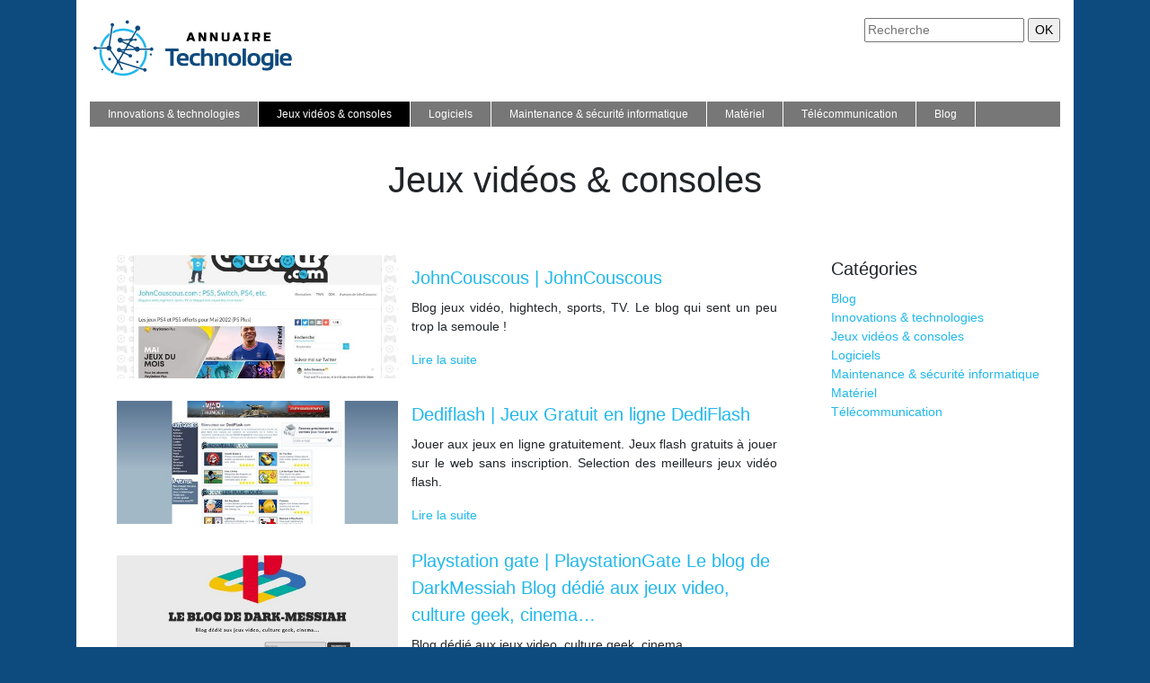

--- FILE ---
content_type: text/html; charset=UTF-8
request_url: https://www.annuaire-technologie.com/jeux-videos-consoles/page/2/
body_size: 6074
content:

<!DOCTYPE html>
<html>
<head lang="fr-FR">
<meta charset="UTF-8">
<meta name="viewport" content="width=device-width">
<link rel="shortcut icon" href="https://www.annuaire-technologie.com/wp-content/uploads/2022/05/annuaire-technologie-favicon.svg" /><meta name='robots' content='max-image-preview:large' />
	<style>img:is([sizes="auto" i], [sizes^="auto," i]) { contain-intrinsic-size: 3000px 1500px }</style>
	<link rel='dns-prefetch' href='//stackpath.bootstrapcdn.com' />
<link rel='canonical' href='https://www.annuaire-technologie.com/jeux-videos-consoles/page/2/' /><title>Jeux vidéos &amp; consoles - Page 2</title><link rel="alternate" type="application/rss+xml" title="Annuaire Technologie &raquo; Flux de la catégorie Jeux vidéos &amp; consoles" href="https://www.annuaire-technologie.com/jeux-videos-consoles/feed/" />
<link rel='stylesheet' id='wp-block-library-css' href='https://www.annuaire-technologie.com/wp-includes/css/dist/block-library/style.min.css?ver=0fe0920085a8b1568e8fce5932fec83b' type='text/css' media='all' />
<style id='classic-theme-styles-inline-css' type='text/css'>
/*! This file is auto-generated */
.wp-block-button__link{color:#fff;background-color:#32373c;border-radius:9999px;box-shadow:none;text-decoration:none;padding:calc(.667em + 2px) calc(1.333em + 2px);font-size:1.125em}.wp-block-file__button{background:#32373c;color:#fff;text-decoration:none}
</style>
<style id='global-styles-inline-css' type='text/css'>
:root{--wp--preset--aspect-ratio--square: 1;--wp--preset--aspect-ratio--4-3: 4/3;--wp--preset--aspect-ratio--3-4: 3/4;--wp--preset--aspect-ratio--3-2: 3/2;--wp--preset--aspect-ratio--2-3: 2/3;--wp--preset--aspect-ratio--16-9: 16/9;--wp--preset--aspect-ratio--9-16: 9/16;--wp--preset--color--black: #000000;--wp--preset--color--cyan-bluish-gray: #abb8c3;--wp--preset--color--white: #ffffff;--wp--preset--color--pale-pink: #f78da7;--wp--preset--color--vivid-red: #cf2e2e;--wp--preset--color--luminous-vivid-orange: #ff6900;--wp--preset--color--luminous-vivid-amber: #fcb900;--wp--preset--color--light-green-cyan: #7bdcb5;--wp--preset--color--vivid-green-cyan: #00d084;--wp--preset--color--pale-cyan-blue: #8ed1fc;--wp--preset--color--vivid-cyan-blue: #0693e3;--wp--preset--color--vivid-purple: #9b51e0;--wp--preset--gradient--vivid-cyan-blue-to-vivid-purple: linear-gradient(135deg,rgba(6,147,227,1) 0%,rgb(155,81,224) 100%);--wp--preset--gradient--light-green-cyan-to-vivid-green-cyan: linear-gradient(135deg,rgb(122,220,180) 0%,rgb(0,208,130) 100%);--wp--preset--gradient--luminous-vivid-amber-to-luminous-vivid-orange: linear-gradient(135deg,rgba(252,185,0,1) 0%,rgba(255,105,0,1) 100%);--wp--preset--gradient--luminous-vivid-orange-to-vivid-red: linear-gradient(135deg,rgba(255,105,0,1) 0%,rgb(207,46,46) 100%);--wp--preset--gradient--very-light-gray-to-cyan-bluish-gray: linear-gradient(135deg,rgb(238,238,238) 0%,rgb(169,184,195) 100%);--wp--preset--gradient--cool-to-warm-spectrum: linear-gradient(135deg,rgb(74,234,220) 0%,rgb(151,120,209) 20%,rgb(207,42,186) 40%,rgb(238,44,130) 60%,rgb(251,105,98) 80%,rgb(254,248,76) 100%);--wp--preset--gradient--blush-light-purple: linear-gradient(135deg,rgb(255,206,236) 0%,rgb(152,150,240) 100%);--wp--preset--gradient--blush-bordeaux: linear-gradient(135deg,rgb(254,205,165) 0%,rgb(254,45,45) 50%,rgb(107,0,62) 100%);--wp--preset--gradient--luminous-dusk: linear-gradient(135deg,rgb(255,203,112) 0%,rgb(199,81,192) 50%,rgb(65,88,208) 100%);--wp--preset--gradient--pale-ocean: linear-gradient(135deg,rgb(255,245,203) 0%,rgb(182,227,212) 50%,rgb(51,167,181) 100%);--wp--preset--gradient--electric-grass: linear-gradient(135deg,rgb(202,248,128) 0%,rgb(113,206,126) 100%);--wp--preset--gradient--midnight: linear-gradient(135deg,rgb(2,3,129) 0%,rgb(40,116,252) 100%);--wp--preset--font-size--small: 13px;--wp--preset--font-size--medium: 20px;--wp--preset--font-size--large: 36px;--wp--preset--font-size--x-large: 42px;--wp--preset--spacing--20: 0.44rem;--wp--preset--spacing--30: 0.67rem;--wp--preset--spacing--40: 1rem;--wp--preset--spacing--50: 1.5rem;--wp--preset--spacing--60: 2.25rem;--wp--preset--spacing--70: 3.38rem;--wp--preset--spacing--80: 5.06rem;--wp--preset--shadow--natural: 6px 6px 9px rgba(0, 0, 0, 0.2);--wp--preset--shadow--deep: 12px 12px 50px rgba(0, 0, 0, 0.4);--wp--preset--shadow--sharp: 6px 6px 0px rgba(0, 0, 0, 0.2);--wp--preset--shadow--outlined: 6px 6px 0px -3px rgba(255, 255, 255, 1), 6px 6px rgba(0, 0, 0, 1);--wp--preset--shadow--crisp: 6px 6px 0px rgba(0, 0, 0, 1);}:where(.is-layout-flex){gap: 0.5em;}:where(.is-layout-grid){gap: 0.5em;}body .is-layout-flex{display: flex;}.is-layout-flex{flex-wrap: wrap;align-items: center;}.is-layout-flex > :is(*, div){margin: 0;}body .is-layout-grid{display: grid;}.is-layout-grid > :is(*, div){margin: 0;}:where(.wp-block-columns.is-layout-flex){gap: 2em;}:where(.wp-block-columns.is-layout-grid){gap: 2em;}:where(.wp-block-post-template.is-layout-flex){gap: 1.25em;}:where(.wp-block-post-template.is-layout-grid){gap: 1.25em;}.has-black-color{color: var(--wp--preset--color--black) !important;}.has-cyan-bluish-gray-color{color: var(--wp--preset--color--cyan-bluish-gray) !important;}.has-white-color{color: var(--wp--preset--color--white) !important;}.has-pale-pink-color{color: var(--wp--preset--color--pale-pink) !important;}.has-vivid-red-color{color: var(--wp--preset--color--vivid-red) !important;}.has-luminous-vivid-orange-color{color: var(--wp--preset--color--luminous-vivid-orange) !important;}.has-luminous-vivid-amber-color{color: var(--wp--preset--color--luminous-vivid-amber) !important;}.has-light-green-cyan-color{color: var(--wp--preset--color--light-green-cyan) !important;}.has-vivid-green-cyan-color{color: var(--wp--preset--color--vivid-green-cyan) !important;}.has-pale-cyan-blue-color{color: var(--wp--preset--color--pale-cyan-blue) !important;}.has-vivid-cyan-blue-color{color: var(--wp--preset--color--vivid-cyan-blue) !important;}.has-vivid-purple-color{color: var(--wp--preset--color--vivid-purple) !important;}.has-black-background-color{background-color: var(--wp--preset--color--black) !important;}.has-cyan-bluish-gray-background-color{background-color: var(--wp--preset--color--cyan-bluish-gray) !important;}.has-white-background-color{background-color: var(--wp--preset--color--white) !important;}.has-pale-pink-background-color{background-color: var(--wp--preset--color--pale-pink) !important;}.has-vivid-red-background-color{background-color: var(--wp--preset--color--vivid-red) !important;}.has-luminous-vivid-orange-background-color{background-color: var(--wp--preset--color--luminous-vivid-orange) !important;}.has-luminous-vivid-amber-background-color{background-color: var(--wp--preset--color--luminous-vivid-amber) !important;}.has-light-green-cyan-background-color{background-color: var(--wp--preset--color--light-green-cyan) !important;}.has-vivid-green-cyan-background-color{background-color: var(--wp--preset--color--vivid-green-cyan) !important;}.has-pale-cyan-blue-background-color{background-color: var(--wp--preset--color--pale-cyan-blue) !important;}.has-vivid-cyan-blue-background-color{background-color: var(--wp--preset--color--vivid-cyan-blue) !important;}.has-vivid-purple-background-color{background-color: var(--wp--preset--color--vivid-purple) !important;}.has-black-border-color{border-color: var(--wp--preset--color--black) !important;}.has-cyan-bluish-gray-border-color{border-color: var(--wp--preset--color--cyan-bluish-gray) !important;}.has-white-border-color{border-color: var(--wp--preset--color--white) !important;}.has-pale-pink-border-color{border-color: var(--wp--preset--color--pale-pink) !important;}.has-vivid-red-border-color{border-color: var(--wp--preset--color--vivid-red) !important;}.has-luminous-vivid-orange-border-color{border-color: var(--wp--preset--color--luminous-vivid-orange) !important;}.has-luminous-vivid-amber-border-color{border-color: var(--wp--preset--color--luminous-vivid-amber) !important;}.has-light-green-cyan-border-color{border-color: var(--wp--preset--color--light-green-cyan) !important;}.has-vivid-green-cyan-border-color{border-color: var(--wp--preset--color--vivid-green-cyan) !important;}.has-pale-cyan-blue-border-color{border-color: var(--wp--preset--color--pale-cyan-blue) !important;}.has-vivid-cyan-blue-border-color{border-color: var(--wp--preset--color--vivid-cyan-blue) !important;}.has-vivid-purple-border-color{border-color: var(--wp--preset--color--vivid-purple) !important;}.has-vivid-cyan-blue-to-vivid-purple-gradient-background{background: var(--wp--preset--gradient--vivid-cyan-blue-to-vivid-purple) !important;}.has-light-green-cyan-to-vivid-green-cyan-gradient-background{background: var(--wp--preset--gradient--light-green-cyan-to-vivid-green-cyan) !important;}.has-luminous-vivid-amber-to-luminous-vivid-orange-gradient-background{background: var(--wp--preset--gradient--luminous-vivid-amber-to-luminous-vivid-orange) !important;}.has-luminous-vivid-orange-to-vivid-red-gradient-background{background: var(--wp--preset--gradient--luminous-vivid-orange-to-vivid-red) !important;}.has-very-light-gray-to-cyan-bluish-gray-gradient-background{background: var(--wp--preset--gradient--very-light-gray-to-cyan-bluish-gray) !important;}.has-cool-to-warm-spectrum-gradient-background{background: var(--wp--preset--gradient--cool-to-warm-spectrum) !important;}.has-blush-light-purple-gradient-background{background: var(--wp--preset--gradient--blush-light-purple) !important;}.has-blush-bordeaux-gradient-background{background: var(--wp--preset--gradient--blush-bordeaux) !important;}.has-luminous-dusk-gradient-background{background: var(--wp--preset--gradient--luminous-dusk) !important;}.has-pale-ocean-gradient-background{background: var(--wp--preset--gradient--pale-ocean) !important;}.has-electric-grass-gradient-background{background: var(--wp--preset--gradient--electric-grass) !important;}.has-midnight-gradient-background{background: var(--wp--preset--gradient--midnight) !important;}.has-small-font-size{font-size: var(--wp--preset--font-size--small) !important;}.has-medium-font-size{font-size: var(--wp--preset--font-size--medium) !important;}.has-large-font-size{font-size: var(--wp--preset--font-size--large) !important;}.has-x-large-font-size{font-size: var(--wp--preset--font-size--x-large) !important;}
:where(.wp-block-post-template.is-layout-flex){gap: 1.25em;}:where(.wp-block-post-template.is-layout-grid){gap: 1.25em;}
:where(.wp-block-columns.is-layout-flex){gap: 2em;}:where(.wp-block-columns.is-layout-grid){gap: 2em;}
:root :where(.wp-block-pullquote){font-size: 1.5em;line-height: 1.6;}
</style>
<link rel='stylesheet' id='default-css' href='https://www.annuaire-technologie.com/wp-content/themes/generic-site/style.css?ver=0fe0920085a8b1568e8fce5932fec83b' type='text/css' media='all' />
<link rel='stylesheet' id='bootstrap4-css' href='https://www.annuaire-technologie.com/wp-content/themes/generic-site/css/bootstrap4/bootstrap.min.css?ver=0fe0920085a8b1568e8fce5932fec83b' type='text/css' media='all' />
<link rel='stylesheet' id='font-awesome-css' href='https://stackpath.bootstrapcdn.com/font-awesome/4.7.0/css/font-awesome.min.css?ver=0fe0920085a8b1568e8fce5932fec83b' type='text/css' media='all' />
<link rel='stylesheet' id='aos-css' href='https://www.annuaire-technologie.com/wp-content/themes/generic-site/css/aos.css?ver=0fe0920085a8b1568e8fce5932fec83b' type='text/css' media='all' />
<link rel='stylesheet' id='global-css' href='https://www.annuaire-technologie.com/wp-content/themes/generic-site/css/global.css?ver=0fe0920085a8b1568e8fce5932fec83b' type='text/css' media='all' />
<link rel='stylesheet' id='style-css' href='https://www.annuaire-technologie.com/wp-content/themes/generic-site/css/template.css?ver=0fe0920085a8b1568e8fce5932fec83b' type='text/css' media='all' />
<script type="text/javascript" src="https://www.annuaire-technologie.com/wp-content/themes/generic-site/js/jquery.min.js?ver=0fe0920085a8b1568e8fce5932fec83b" id="jquery-js"></script>
<link rel="https://api.w.org/" href="https://www.annuaire-technologie.com/wp-json/" /><link rel="alternate" title="JSON" type="application/json" href="https://www.annuaire-technologie.com/wp-json/wp/v2/categories/4" /><link rel="EditURI" type="application/rsd+xml" title="RSD" href="https://www.annuaire-technologie.com/xmlrpc.php?rsd" />
<meta name="google-site-verification" content="50ap-FUyFYMhrwdRXhZS_p91qv1RvU_rviQfgOerAgs" />
<style type="text/css">
	
.default_color_background,.menu-bars{background-color : #909497 }
.default_color_text,a,h1 span,h2 span,h3 span,h4 span,h5 span,h6 span{color :#909497 }
.default_color_border{border-color : #909497 }
.navigation li a,.navigation li.disabled,.navigation li.active a{background-color: #909497;}
.fa-bars,.overlay-nav .close{color: #909497;}
nav li a:after{background-color: #909497;}
a{color : #20b8ec }
a:hover{color : #0d4a7e }
.main-menu,.bottom-menu{background-color:#fff;}
.main-menu.scrolling-down{-webkit-box-shadow: 0 2px 13px 0 rgba(0, 0, 0, .1);-moz-box-shadow: 0 2px 13px 0 rgba(0, 0, 0, .1);box-shadow: 0 2px 13px 0 rgba(0, 0, 0, .1);}	
nav li a{color:#fff!important;}
.scrolling-down .logo-main{display: none;}
.scrolling-down .logo-sticky{display:inline-block;}
.home .post-content p a{color:#20b8ec}
.home .post-content p a:hover{color:#0d4a7e}
.navbar{background:#777777;margin-top:25px;padding: 0;}
.current_page_item,.navbar-nav li:hover,.current-menu-item{background:#000}
.normal-menu ul li{border-right:1px solid #fff}
.normal-menu ul li a{padding:5px;font-size: 12px;}
.sitename{font-size:28px}
.annuaire2{background:#fff}
.main{padding:15px}
.main-menu{box-shadow: none;}
.home img{max-width: 100%;height: auto;}
.sticky h2{line-height:20px}
.sticky h2 a{font-size:20px;text-transform:uppercase;color:#666666}
.sticky{background: #F2F2F2;padding: 15px;border-top: 1px dotted #a9a9a9;border-bottom: 1px dotted #a9a9a9;}
.sticky p{font-size:12px}
.new-site-element.part2 p{font-size:11px}
.new-site-element.part2{border-bottom:1px dotted #ddd}
.new-site-element.part1 {background:#F2F2F2;padding:15px;margin-bottom:5px;border-top: 1px dotted #a9a9a9;border-bottom: 1px dotted #a9a9a9;}
.border-l{1px dotted #ddd}
.text-description{border-top: 4px solid #BBBBBB;margin-bottom: 45px;padding: 5px 0 10px;}
.text-description .the-title{border-bottom: 1px dotted #333;padding: 5px 0;margin-bottom: 10px;}
.subheader{padding:0;text-align:center;background:transparent}
.single .main img{max-width: 100%;
    height: auto;}
.scrolling-down #logo img {
    height: auto;
}</style></head>
<body class="archive paged category category-jeux-videos-consoles category-4 paged-2 category-paged-2 wp-theme-generic-site " style="background-color:#0d4a7e">	
<div id="before-menu"></div><div class="container">
<div class="annuaire2">	
<div class="normal-menu menu-to-right main-menu ">	
<div class="container">

<div class="row">
<div class="col-md-6">
	
<a id="logo" href="https://www.annuaire-technologie.com">
<img class="logo-main" src="https://www.annuaire-technologie.com/wp-content/uploads/2022/05/annuaire-technologie-logo.svg" alt="logo">
<img class="logo-sticky" src="https://www.annuaire-technologie.com/wp-content/uploads/2022/05/annuaire-technologie-logo.svg" alt="logo"></a>
	
</div>
<div class="col-md-6 text-right">
<form action="/" method="get">
<input type="text" name="s" id="search" placeholder="Recherche" value="" />
<input type="submit" value="OK" />
</form>
</div>
</div>
<nav class="navbar navbar-expand-xl pl-0 pr-0">	
<button class="navbar-toggler" type="button" data-toggle="collapse" data-target="#navbarsExample06" aria-controls="navbarsExample06" aria-expanded="false" aria-label="Toggle navigation">
<span class="navbar-toggler-icon">
<div class="menu_btn">	
<div class="menu-bars"></div>
<div class="menu-bars"></div>
<div class="menu-bars"></div>
</div>
</span>
</button> 
<div class="collapse navbar-collapse" id="navbarsExample06">
<ul id="main-menu" class="navbar-nav"><li id="menu-item-932" class="menu-item menu-item-type-taxonomy menu-item-object-category"><a href="https://www.annuaire-technologie.com/innovations-technologies/">Innovations &amp; technologies</a></li>
<li id="menu-item-933" class="menu-item menu-item-type-taxonomy menu-item-object-category current-menu-item"><a href="https://www.annuaire-technologie.com/jeux-videos-consoles/">Jeux vidéos &amp; consoles</a></li>
<li id="menu-item-934" class="menu-item menu-item-type-taxonomy menu-item-object-category"><a href="https://www.annuaire-technologie.com/logiciels/">Logiciels</a></li>
<li id="menu-item-935" class="menu-item menu-item-type-taxonomy menu-item-object-category"><a href="https://www.annuaire-technologie.com/maintenance-securite-informatique/">Maintenance &amp; sécurité informatique</a></li>
<li id="menu-item-936" class="menu-item menu-item-type-taxonomy menu-item-object-category"><a href="https://www.annuaire-technologie.com/materiel/">Matériel</a></li>
<li id="menu-item-938" class="menu-item menu-item-type-taxonomy menu-item-object-category"><a href="https://www.annuaire-technologie.com/telecommunication/">Télécommunication</a></li>
<li id="menu-item-931" class="menu-item menu-item-type-taxonomy menu-item-object-category"><a href="https://www.annuaire-technologie.com/blog/">Blog</a></li>
</ul></div>
</nav>

</div>
</div>

<div class="main">

<div class="container">
<div class="subheader" style="background-position:top; ">
<div id="mask" style=""></div>   
<div class="container-fluid"><h1 class="title">Jeux vidéos &amp; consoles</h1></div>
</div>
<div class="container-fluid">

<div class="description"></div>

<div class="row loop-post">
<div class="col-md-9 col-xs-12">


<div class="col-md-12 post-inloop"> 
<div class="col-md-5 col-xs-12 thumb-cover p-0">
<img width="550" height="240" src="https://www.annuaire-technologie.com/wp-content/uploads/2022/05/1360477642-550x240.jpg" class="attachment-archive_loop size-archive_loop wp-post-image" alt="" decoding="async" fetchpriority="high" /></div>
<div class="col-md-7 col-xs-12">
<h2><a href="https://www.annuaire-technologie.com/johncouscous-johncouscous/">JohnCous­cous | JohnCous­cous</a></h2>
<p>Blog jeux vidéo, hightech, sports, TV. Le blog qui sent un peu trop la semoule !</p>
<a class="readmore" href="https://www.annuaire-technologie.com/johncouscous-johncouscous/">Lire la suite</a>
</div>
</div>


<div class="col-md-12 post-inloop"> 
<div class="col-md-5 col-xs-12 thumb-cover p-0">
<img width="550" height="240" src="https://www.annuaire-technologie.com/wp-content/uploads/2022/05/709939896-550x240.jpg" class="attachment-archive_loop size-archive_loop wp-post-image" alt="" decoding="async" /></div>
<div class="col-md-7 col-xs-12">
<h2><a href="https://www.annuaire-technologie.com/dediflash-jeux-gratuit-en-ligne-dediflash/">Dediflash | Jeux Gratuit en ligne  DediFlash</a></h2>
<p>Jouer aux jeux en ligne gratuitement. Jeux flash gratuits à jouer sur le web sans inscription. Selection des meilleurs jeux vidéo flash.</p>
<a class="readmore" href="https://www.annuaire-technologie.com/dediflash-jeux-gratuit-en-ligne-dediflash/">Lire la suite</a>
</div>
</div>


<div class="col-md-12 post-inloop"> 
<div class="col-md-5 col-xs-12 thumb-cover p-0">
<img width="550" height="240" src="https://www.annuaire-technologie.com/wp-content/uploads/2022/05/1612170728-550x240.jpg" class="attachment-archive_loop size-archive_loop wp-post-image" alt="" decoding="async" /></div>
<div class="col-md-7 col-xs-12">
<h2><a href="https://www.annuaire-technologie.com/playstation-gate-playstationgate-le-blog-de-darkmessiah-blog-dedie-aux-jeux-video-culture-geek-cinema/">Playstation gate | PlaystationGate  Le blog de DarkMessiah  Blog dédié aux jeux video, culture geek, cinema&#8230;</a></h2>
<p>Blog dédié aux jeux video, culture geek, cinema&#8230;</p>
<a class="readmore" href="https://www.annuaire-technologie.com/playstation-gate-playstationgate-le-blog-de-darkmessiah-blog-dedie-aux-jeux-video-culture-geek-cinema/">Lire la suite</a>
</div>
</div>


<div class="col-md-12 post-inloop"> 
<div class="col-md-5 col-xs-12 thumb-cover p-0">
<img width="550" height="240" src="https://www.annuaire-technologie.com/wp-content/uploads/2022/05/51824285-550x240.jpg" class="attachment-archive_loop size-archive_loop wp-post-image" alt="" decoding="async" loading="lazy" /></div>
<div class="col-md-7 col-xs-12">
<h2><a href="https://www.annuaire-technologie.com/gamekyo-gamekyo-magazine-social-des-jeux-video/">Gamekyo | Gamekyo  magazine social des jeux vidéo</a></h2>
<p>Gamekyo est un magazine social sur les jeux vidéo, Wii, Nintendo DS, PlayStation 2, PlayStation 3, PS4, PSP, Xbox 360, Xbox One et PC.</p>
<a class="readmore" href="https://www.annuaire-technologie.com/gamekyo-gamekyo-magazine-social-des-jeux-video/">Lire la suite</a>
</div>
</div>


<div class="col-md-12 post-inloop"> 
<div class="col-md-5 col-xs-12 thumb-cover p-0">
<img width="550" height="240" src="https://www.annuaire-technologie.com/wp-content/uploads/2022/05/294437180-550x240.jpg" class="attachment-archive_loop size-archive_loop wp-post-image" alt="" decoding="async" loading="lazy" /></div>
<div class="col-md-7 col-xs-12">
<h2><a href="https://www.annuaire-technologie.com/game-4-free-blog-dinformation-sur-lunivers-des-jeux-video-la-pop-culture-game4free/">Game 4 free | Blog d&rsquo;information sur l&rsquo;univers des jeux vidéo, la pop culture  Game4Free</a></h2>
<p>Passioné des jeux vidéo nous vous partageons toutes les nouveauté sur l&rsquo;univers des jeux vidéo culture gaming, matériel, l&rsquo;eSport et équipement gamer.</p>
<a class="readmore" href="https://www.annuaire-technologie.com/game-4-free-blog-dinformation-sur-lunivers-des-jeux-video-la-pop-culture-game4free/">Lire la suite</a>
</div>
</div>


<div class="col-md-12 post-inloop"> 
<div class="col-md-5 col-xs-12 thumb-cover p-0">
<img width="550" height="240" src="https://www.annuaire-technologie.com/wp-content/uploads/2022/05/1695297022-550x240.jpg" class="attachment-archive_loop size-archive_loop wp-post-image" alt="" decoding="async" loading="lazy" /></div>
<div class="col-md-7 col-xs-12">
<h2><a href="https://www.annuaire-technologie.com/senscritique-avis-de-musiques-films-jeux-video-bd-livres-et-series-tv-a-decouvrir-sur-senscritique/">Senscriti­que | Avis de musiques, films, jeux video, BD, livres et séries TV à découvrir sur SensCriti­que</a></h2>
<p>Donnez votre avis sur la culture et découvrez les avis de vos amis. Votre collection en ligne accessible à tout moment sur Senscritique.</p>
<a class="readmore" href="https://www.annuaire-technologie.com/senscritique-avis-de-musiques-films-jeux-video-bd-livres-et-series-tv-a-decouvrir-sur-senscritique/">Lire la suite</a>
</div>
</div>


<div class="col-md-12 post-inloop"> 
<div class="col-md-5 col-xs-12 thumb-cover p-0">
<img width="550" height="240" src="https://www.annuaire-technologie.com/wp-content/uploads/2022/05/1376421429-550x240.jpg" class="attachment-archive_loop size-archive_loop wp-post-image" alt="" decoding="async" loading="lazy" /></div>
<div class="col-md-7 col-xs-12">
<h2><a href="https://www.annuaire-technologie.com/blogspot-boss-game-le-blog-dactualite-des-jeux-video/">blogspot | Boss Game  Le Blog d&rsquo;actualité des Jeux Vidéo</a></h2>
<p>Boss Game Le blog d&rsquo;actualité des jeux vidéo, des nouveautés, des test, des comparatifs, des astuces, des vidéos&#8230;.</p>
<a class="readmore" href="https://www.annuaire-technologie.com/blogspot-boss-game-le-blog-dactualite-des-jeux-video/">Lire la suite</a>
</div>
</div>


<div class="col-md-12 post-inloop"> 
<div class="col-md-5 col-xs-12 thumb-cover p-0">
<img width="550" height="240" src="https://www.annuaire-technologie.com/wp-content/uploads/2022/05/1353406122-550x240.jpg" class="attachment-archive_loop size-archive_loop wp-post-image" alt="" decoding="async" loading="lazy" /></div>
<div class="col-md-7 col-xs-12">
<h2><a href="https://www.annuaire-technologie.com/mrseb-mrseb-blog-geek-dun-passionne-jeux-video-ps3-ps4-ps-vita/">Mrseb | MrSeb  Blog Geek D&rsquo;un Passionné Jeux Vidéo PS3, PS4, PS VIta</a></h2>
<p>Blog MrSeb Blog d&rsquo;un geek passionné par le cinéma, high tech, anime, figurine, série, trophy hunter et jeux vidéo sur PS4, PS3 et PS Vita.</p>
<a class="readmore" href="https://www.annuaire-technologie.com/mrseb-mrseb-blog-geek-dun-passionne-jeux-video-ps3-ps4-ps-vita/">Lire la suite</a>
</div>
</div>


<div class="col-md-12 post-inloop"> 
<div class="col-md-5 col-xs-12 thumb-cover p-0">
<img width="550" height="240" src="https://www.annuaire-technologie.com/wp-content/uploads/2022/05/1730214011-550x240.jpg" class="attachment-archive_loop size-archive_loop wp-post-image" alt="" decoding="async" loading="lazy" /></div>
<div class="col-md-7 col-xs-12">
<h2><a href="https://www.annuaire-technologie.com/annuaire-jeu-video-casino-en-ligne-lannuaire-des-sites-de-divertissement-en-ligne/">Annuaire jeu video | Casino en ligne  l&rsquo;annuaire des sites de diver­tis­se­ment en ligne</a></h2>
<p>Jeux vidéo ou casinos en ligne, nous vous aidons à profiter des meilleurs divertissements sur notre guide virtuel ! Profitez de nos bons tuyaux et conseils.</p>
<a class="readmore" href="https://www.annuaire-technologie.com/annuaire-jeu-video-casino-en-ligne-lannuaire-des-sites-de-divertissement-en-ligne/">Lire la suite</a>
</div>
</div>


<div class="col-md-12 post-inloop"> 
<div class="col-md-5 col-xs-12 thumb-cover p-0">
<img width="493" height="240" src="https://www.annuaire-technologie.com/wp-content/uploads/2022/08/www.infoconsole.com_-493x240.png" class="attachment-archive_loop size-archive_loop wp-post-image" alt="https://www.infoconsole.com" decoding="async" loading="lazy" /></div>
<div class="col-md-7 col-xs-12">
<h2><a href="https://www.annuaire-technologie.com/l-actualite-des-nouvelles-consoles/">L&rsquo;actualité des nouvelles consoles</a></h2>
<p>Infoconsole.com : actualités et informations sur les consoles et jeux vidéo. Découvrez les meilleurs jeux et les prochaines consoles qui vont sortir.</p>
<a class="readmore" href="https://www.annuaire-technologie.com/l-actualite-des-nouvelles-consoles/">Lire la suite</a>
</div>
</div>

</div>
<div class="col-md-3 col-xs-12 col-lg-3">
<div class="sidebar">
<div class="widget-area">
<div class="widget_sidebar">
<div class="wp-block-group"><div class="wp-block-group__inner-container is-layout-flow wp-block-group-is-layout-flow">
<h2 class="wp-block-heading">Catégories</h2>


<ul class="wp-block-categories-list wp-block-categories">	<li class="cat-item cat-item-1"><a href="https://www.annuaire-technologie.com/blog/">Blog</a>
</li>
	<li class="cat-item cat-item-6"><a href="https://www.annuaire-technologie.com/innovations-technologies/">Innovations &amp; technologies</a>
</li>
	<li class="cat-item cat-item-4 current-cat"><a aria-current="page" href="https://www.annuaire-technologie.com/jeux-videos-consoles/">Jeux vidéos &amp; consoles</a>
</li>
	<li class="cat-item cat-item-5"><a href="https://www.annuaire-technologie.com/logiciels/">Logiciels</a>
</li>
	<li class="cat-item cat-item-3"><a href="https://www.annuaire-technologie.com/maintenance-securite-informatique/">Maintenance &amp; sécurité informatique</a>
</li>
	<li class="cat-item cat-item-7"><a href="https://www.annuaire-technologie.com/materiel/">Matériel</a>
</li>
	<li class="cat-item cat-item-9"><a href="https://www.annuaire-technologie.com/telecommunication/">Télécommunication</a>
</li>
</ul></div></div>
</div></div>
</div>
</div>

</div><!--row-->    

</div></div>

<div class="container">	
<div class="pagination col-12">
<div class="prev"><a href="https://www.annuaire-technologie.com/jeux-videos-consoles/" >« Page précédente</a></div>
<div class="next"><a href="https://www.annuaire-technologie.com/jeux-videos-consoles/page/3/" >Page suivante »</a></div>
</div>
</div>


</div>
</div>
</div>
<footer style="">
<div class="copyright-bloc text-center"><div class="container"></div></div></footer>
</div>

<script type="speculationrules">
{"prefetch":[{"source":"document","where":{"and":[{"href_matches":"\/*"},{"not":{"href_matches":["\/wp-*.php","\/wp-admin\/*","\/wp-content\/uploads\/*","\/wp-content\/*","\/wp-content\/plugins\/*","\/wp-content\/themes\/generic-site\/*","\/*\\?(.+)"]}},{"not":{"selector_matches":"a[rel~=\"nofollow\"]"}},{"not":{"selector_matches":".no-prefetch, .no-prefetch a"}}]},"eagerness":"conservative"}]}
</script>
<script type="text/javascript" src="https://www.annuaire-technologie.com/wp-content/themes/generic-site/js/bootstrap.min.js" id="bootstrap4-js"></script>
<script type="text/javascript" src="https://www.annuaire-technologie.com/wp-content/themes/generic-site/js/aos.js" id="aos-js"></script>
<script type="text/javascript" src="https://www.annuaire-technologie.com/wp-content/themes/generic-site/js/rellax.min.js" id="rellax-js"></script>
<script type="text/javascript" src="https://www.annuaire-technologie.com/wp-content/themes/generic-site/js/default_script.js" id="default_script-js"></script>

<script type="text/javascript">
jQuery('.remove-margin-bottom').parent(".so-panel").css("margin-bottom","0px");
</script>
<script type="text/javascript">
var url_cat = jQuery('cat').attr('url');
if(!(url_cat).length){
}
else{
jQuery('.subheader').css('background-image','url('+url_cat+')');   
}
</script>
<script type="text/javascript">
var nav = jQuery('.main-menu:not(.creative-menu-open)');
var menu_height = jQuery(".main-menu").height();	
jQuery(window).scroll(function () {	
if (jQuery(this).scrollTop() > 125) {	
nav.addClass("fixed-menu");
jQuery(".main-menu").addClass("scrolling-down");
jQuery("#before-menu").css("height",menu_height);
setTimeout(function(){ jQuery('.fixed-menu').css("top", "0"); },600)
} else {
jQuery(".main-menu").removeClass("scrolling-down");
nav.removeClass("fixed-menu");
jQuery("#before-menu").css("height","0px");
jQuery('.fixed-menu').css("top", "-200px");
nav.attr('style', '');
}
});
</script>
<script type="text/javascript">
AOS.init({
  once: true,
});
</script>

	

<script type="text/javascript">
$(document).ready(function() {
$( ".blog-post-content img" ).on( "click", function() {
var url_img = $(this).attr('src');
$('.img-fullscreen').html("<div><img src='"+url_img+"'></div>");
$('.img-fullscreen').fadeIn();
});
$('.img-fullscreen').on( "click", function() {
$(this).empty();
$('.img-fullscreen').hide();
});
});
</script>

<div class="img-fullscreen"></div>

</body>
</html>   

--- FILE ---
content_type: image/svg+xml
request_url: https://www.annuaire-technologie.com/wp-content/uploads/2022/05/annuaire-technologie-logo.svg
body_size: 3900
content:
<?xml version="1.0" encoding="utf-8"?>
<!-- Generator: Adobe Illustrator 16.0.0, SVG Export Plug-In . SVG Version: 6.00 Build 0)  -->
<!DOCTYPE svg PUBLIC "-//W3C//DTD SVG 1.1//EN" "http://www.w3.org/Graphics/SVG/1.1/DTD/svg11.dtd">
<svg version="1.1" id="Calque_1" xmlns="http://www.w3.org/2000/svg" xmlns:xlink="http://www.w3.org/1999/xlink" x="0px" y="0px"
	 width="228.817px" height="68.25px" viewBox="0 0 228.817 68.25" enable-background="new 0 0 228.817 68.25" xml:space="preserve">
<path fill-rule="evenodd" clip-rule="evenodd" fill="#0D4A7E" d="M203.994,52.613c0,4.198-2.524,6.297-7.572,6.297
	c-1.771,0-3.341-0.229-4.711-0.683v-2.874c1.397,0.454,2.978,0.682,4.74,0.682c2.613,0,3.917-1.091,3.917-3.285
	c-1.076,0.459-2.239,0.682-3.478,0.682c-4.272,0-6.408-2.33-6.408-6.996c0-4.736,2.485-7.106,7.46-7.106
	c1.674,0,3.692,0.199,6.052,0.592V52.613z M200.368,42.59c-0.594-0.221-1.438-0.328-2.532-0.328c-2.512,0-3.769,1.383-3.769,4.146
	c0,2.678,1.084,4.014,3.248,4.014c1.038,0,2.056-0.246,3.053-0.738V42.59z M175.206,46.52c0-4.82,2.374-7.229,7.118-7.229
	c4.748,0,7.122,2.41,7.122,7.229c0,4.81-2.374,7.218-7.122,7.218C177.594,53.737,175.224,51.329,175.206,46.52z M178.832,46.464
	c0,3.005,1.164,4.506,3.492,4.506c2.326,0,3.491-1.501,3.491-4.506c0-2.93-1.165-4.395-3.491-4.395
	C179.996,42.069,178.832,43.534,178.832,46.464z M173.482,34.125v19.584h-3.633V34.125H173.482z M209.557,39.835v13.874h-3.633
	V39.835H209.557z M209.557,35.326v3.765h-3.633v-3.765H209.557z M153.891,46.52c0-4.82,2.376-7.229,7.118-7.229
	c4.751,0,7.124,2.41,7.124,7.229c0,4.81-2.373,7.218-7.124,7.218C156.281,53.737,153.91,51.329,153.891,46.52z M157.52,46.464
	c0,3.005,1.163,4.506,3.489,4.506c2.328,0,3.491-1.501,3.491-4.506c0-2.93-1.163-4.395-3.491-4.395
	C158.683,42.069,157.52,43.534,157.52,46.464z M139.09,53.709V39.33h2.81l0.454,2.11c1.374-1.408,2.944-2.11,4.707-2.11
	c3.406,0,5.107,1.773,5.107,5.312v9.067h-3.627v-9.067c0-1.584-0.788-2.38-2.368-2.38c-1.179,0-2.328,0.467-3.45,1.412v10.035
	H139.09z M123.609,53.709V34.125h3.631v7.039c1.131-1.221,2.574-1.834,4.337-1.834c3.408,0,5.108,1.773,5.108,5.312v9.067h-3.627
	v-9.067c0-1.584-0.789-2.38-2.369-2.38c-1.179,0-2.328,0.467-3.449,1.412v10.035H123.609z M122.231,53.297
	c-1.188,0.277-2.422,0.412-3.698,0.412c-5.113,0-7.67-2.486-7.67-7.465c0-4.608,2.557-6.915,7.67-6.915
	c1.276,0,2.511,0.137,3.698,0.413v2.875c-1.188-0.274-2.328-0.411-3.426-0.411c-2.875,0-4.315,1.346-4.315,4.038
	c0,3.063,1.44,4.591,4.315,4.591c1.098,0,2.238-0.141,3.426-0.413V53.297z M100.242,45.273h6.137v-0.107
	c0-1.993-1.005-2.988-3.016-2.988C101.447,42.178,100.406,43.211,100.242,45.273z M103.363,39.33c4.365,0,6.549,2.228,6.549,6.682
	c0,0.591-0.042,1.187-0.127,1.777h-9.543c0,2.029,1.486,3.046,4.464,3.046c1.453,0,2.902-0.141,4.356-0.413v2.875
	c-1.272,0.277-2.814,0.412-4.629,0.412c-5.215,0-7.819-2.449-7.819-7.353C96.615,41.672,98.863,39.33,103.363,39.33z
	 M214.718,45.273h6.137v-0.107c0-1.993-1.004-2.988-3.015-2.988C215.925,42.178,214.882,43.211,214.718,45.273z M217.84,39.33
	c4.365,0,6.549,2.228,6.549,6.682c0,0.591-0.042,1.187-0.127,1.777h-9.544c0,2.029,1.486,3.046,4.464,3.046
	c1.453,0,2.902-0.141,4.357-0.413v2.875c-1.272,0.277-2.814,0.412-4.63,0.412c-5.214,0-7.817-2.449-7.817-7.353
	C211.092,41.672,213.34,39.33,217.84,39.33z M98.655,34.125v3.148h-5.614v16.436h-3.63V37.273h-5.616v-3.148H98.655z"/>
<path fill="#20B8EC" d="M11.368,32.19c1.147-4.854,3.63-9.191,7.041-12.603c1.132-1.131,2.366-2.161,3.686-3.073l-0.521,3.612
	c-0.471,0.403-0.926,0.823-1.364,1.262c-2.943,2.944-5.123,6.652-6.215,10.801H11.368z M22.434,60.309
	c-1.449-0.968-2.796-2.074-4.025-3.304c-4.788-4.787-7.749-11.401-7.749-18.708c0-0.998,0.055-1.984,0.164-2.953h2.563
	c-0.119,0.968-0.181,1.955-0.181,2.953c0,6.602,2.677,12.581,7.003,16.909c1.085,1.085,2.274,2.067,3.55,2.927
	C22.975,58.554,22.447,59.376,22.434,60.309z M54.895,57.895c-4.697,4.263-10.934,6.862-17.776,6.862
	c-3.852,0-7.511-0.824-10.813-2.304c0.689-0.447,1.145-1.224,1.145-2.107c0-0.059-0.003-0.117-0.006-0.174
	c2.957,1.31,6.229,2.037,9.673,2.037c5.639,0,10.821-1.952,14.909-5.216L54.895,57.895z M63.518,36.52
	c0.04,0.588,0.06,1.18,0.06,1.778c0,6.502-2.347,12.458-6.238,17.064l-2.658-0.839c3.94-4.262,6.349-9.963,6.349-16.225
	c0-0.598-0.022-1.19-0.066-1.778H63.518z M52.088,16.477c1.34,0.922,2.592,1.966,3.74,3.111c3.683,3.683,6.285,8.449,7.291,13.778
	h-2.597c-0.969-4.625-3.275-8.757-6.494-11.977c-0.99-0.99-2.067-1.895-3.218-2.698L52.088,16.477z M37.119,11.838
	c4.429,0,8.604,1.089,12.272,3.014l-1.274,2.208c-3.292-1.708-7.033-2.675-10.998-2.675c-4.373,0-8.472,1.174-11.998,3.223
	l0.45-3.122C29.061,12.791,32.978,11.838,37.119,11.838z"/>
<path fill-rule="evenodd" clip-rule="evenodd" fill="#0D4A7E" d="M37.911,36.362l-3.144,0.14c-0.011,0.04-0.022,0.078-0.036,0.116
	l2.369,1.148L37.911,36.362z M43.566,31.204c-0.287,0.208-0.64,0.332-1.022,0.332c-0.029,0-0.058,0-0.089-0.001l-1.837,3.182
	l9.084-0.406L43.566,31.204z M42.544,28.066c0.052,0,0.103,0.002,0.153,0.005l1.411-2.444c-0.091-0.118-0.168-0.249-0.23-0.388
	l-7.321,0.135c-0.027,0.175-0.072,0.344-0.129,0.507l5.045,2.554C41.768,28.204,42.14,28.066,42.544,28.066z M13.792,56.901
	c0.465,0,0.842,0.377,0.842,0.843c0,0.464-0.377,0.841-0.842,0.841s-0.842-0.377-0.842-0.841
	C12.95,57.278,13.326,56.901,13.792,56.901z M41.621,2.625c1.06,0,1.92,0.859,1.92,1.919c0,1.063-0.86,1.922-1.92,1.922
	c-1.061,0-1.92-0.86-1.92-1.922C39.701,3.483,40.56,2.625,41.621,2.625z M67.799,39.719c0.67,0,1.213,0.544,1.213,1.212
	c0,0.67-0.543,1.214-1.213,1.214s-1.213-0.544-1.213-1.214C66.586,40.263,67.129,39.719,67.799,39.719z M52.773,47.907
	c-0.725,0-1.314,0.588-1.314,1.313c0,0.727,0.589,1.314,1.314,1.314c0.726,0,1.314-0.588,1.314-1.314
	C54.087,48.495,53.499,47.907,52.773,47.907z M21.944,44.469c0.875,0,1.584,0.709,1.584,1.582c0,0.875-0.709,1.586-1.584,1.586
	c-0.874,0-1.583-0.711-1.583-1.586C20.361,45.178,21.07,44.469,21.944,44.469z M22.344,31.164c1,0.44,1.698,1.441,1.698,2.603
	c0,0.697-0.251,1.336-0.667,1.831l7.791,11.369c0.126-0.024,0.257-0.037,0.392-0.037c0.082,0,0.164,0.005,0.245,0.016l4.533-7.854
	l-2.56-1.243c-0.377,0.248-0.829,0.393-1.314,0.393c-1.324,0-2.397-1.074-2.397-2.398c0-1.324,1.074-2.398,2.397-2.398
	c1.021,0,1.892,0.639,2.238,1.535l4.116-0.182l2.31-4.001c-0.198-0.279-0.314-0.62-0.314-0.988l-5.277-2.67
	c-0.488,0.394-1.109,0.629-1.786,0.629c-1.571,0-2.845-1.273-2.845-2.845c0-1.571,1.274-2.845,2.845-2.845
	c1.194,0,2.217,0.736,2.639,1.779l7.462-0.139c0.289-0.722,0.995-1.232,1.82-1.232c0.083,0,0.164,0.004,0.244,0.015l5.279-9.143
	c-0.515-0.515-0.835-1.228-0.835-2.013c0-1.572,1.276-2.845,2.846-2.845c1.571,0,2.845,1.273,2.845,2.845
	c0,1.569-1.274,2.845-2.845,2.845c-0.236,0-0.467-0.029-0.686-0.083l-5.286,9.154c0.09,0.12,0.168,0.25,0.229,0.388l2.386-0.043
	c0.236-0.317,0.615-0.524,1.042-0.524c0.716,0,1.297,0.582,1.297,1.298c0,0.717-0.581,1.298-1.297,1.298
	c-0.438,0-0.825-0.217-1.061-0.549l-2.338,0.043c-0.289,0.722-0.995,1.233-1.82,1.233c-0.083,0-0.165-0.006-0.245-0.015
	l-1.424,2.466c0.177,0.272,0.279,0.597,0.279,0.945l-0.001,0.057l6.255,3.167c0.521-0.57,1.269-0.926,2.102-0.926
	c1.305,0,2.407,0.879,2.741,2.082H66.83c0.297-0.704,0.994-1.196,1.804-1.196c1.083,0,1.959,0.877,1.959,1.96
	c0,1.081-0.876,1.959-1.959,1.959c-0.811,0-1.507-0.495-1.804-1.196H55.377c-0.334,1.2-1.436,2.082-2.741,2.082
	c-1.264,0-2.334-0.823-2.706-1.963l-10.216,0.456l-1.242,2.148l5.191,2.519c0.345-0.302,0.796-0.486,1.291-0.486
	c1.083,0,1.96,0.878,1.96,1.959c0,1.083-0.877,1.959-1.96,1.959c-1.082,0-1.959-0.876-1.959-1.959c0-0.034,0-0.066,0.003-0.102
	l-5.29-2.564l-4.589,7.949c0.214,0.283,0.354,0.626,0.389,0.999l26.18,8.251c0.36-0.426,0.896-0.694,1.495-0.694
	c1.083,0,1.961,0.876,1.961,1.959c0,1.081-0.878,1.959-1.961,1.959c-1.017,0-1.854-0.774-1.95-1.769l-26.184-8.252l-0.033,0.038
	l2.708,5.744c0.602,0.115,1.056,0.643,1.056,1.276c0,0.718-0.581,1.297-1.299,1.297c-0.716,0-1.297-0.579-1.297-1.297
	c0-0.227,0.058-0.438,0.16-0.624l-2.707-5.745h-0.08c-0.083,0-0.165-0.005-0.245-0.015l-4.954,8.581
	c0.177,0.268,0.279,0.588,0.279,0.932c0,0.938-0.759,1.695-1.695,1.695c-0.937,0-1.696-0.758-1.696-1.695
	c0-0.937,0.759-1.695,1.696-1.695c0.032,0,0.065,0,0.098,0.003l4.955-8.581c-0.25-0.33-0.398-0.738-0.398-1.184
	c0-0.39,0.114-0.752,0.31-1.059l-7.79-11.371c-0.289,0.1-0.599,0.153-0.921,0.153c-1.307,0-2.408-0.88-2.741-2.082H7.738
	c-0.297,0.703-0.994,1.195-1.804,1.195c-1.083,0-1.959-0.876-1.959-1.959c0-1.081,0.876-1.959,1.959-1.959
	c0.811,0,1.507,0.495,1.804,1.195h10.717c0.303-1.086,1.234-1.912,2.378-2.057l3.124-21.645c-0.567-0.344-0.946-0.967-0.946-1.678
	c0-1.081,0.877-1.959,1.959-1.959c1.083,0,1.959,0.878,1.959,1.959c0,0.911-0.622,1.676-1.462,1.895L22.344,31.164z"/>
<g>
	<path d="M109.826,26.032h-2.704l3.675-9.706h2.772l3.675,9.706h-2.704l-0.624-1.733h-3.466L109.826,26.032z M111.074,22.497h2.218
		l-1.108-3.259L111.074,22.497z"/>
	<path d="M129.169,26.032h-2.635l-3.327-5.824v5.824h-2.496v-9.706h2.635l3.327,5.824v-5.824h2.496V26.032z"/>
	<path d="M142.063,26.032h-2.635l-3.327-5.824v5.824h-2.496v-9.706h2.635l3.327,5.824v-5.824h2.496V26.032z"/>
	<path d="M152.74,16.326h2.496v7.072c0,0.97-0.22,1.675-0.658,2.114c-0.439,0.439-1.145,0.659-2.115,0.659h-3.188
		c-0.971,0-1.676-0.22-2.115-0.659c-0.438-0.439-0.658-1.144-0.658-2.114v-7.072h2.496v7.072c0,0.554,0.277,0.832,0.832,0.832h2.079
		c0.555,0,0.832-0.277,0.832-0.832V16.326z"/>
	<path d="M161.13,26.032h-2.704l3.675-9.706h2.772l3.675,9.706h-2.704l-0.624-1.733h-3.466L161.13,26.032z M162.378,22.497h2.218
		l-1.108-3.259L162.378,22.497z"/>
	<path d="M176.59,26.032h-4.991v-1.941h1.248v-5.824h-1.248v-1.941h4.991v1.941h-1.247v5.824h1.247V26.032z"/>
	<path d="M180.611,16.326h5.823c0.971,0,1.676,0.22,2.115,0.659c0.438,0.439,0.658,1.144,0.658,2.114v1.248
		c0,0.768-0.127,1.364-0.381,1.789c-0.255,0.425-0.659,0.708-1.214,0.846l1.733,3.05h-2.704l-1.595-2.912h-1.94v2.912h-2.496V16.326
		z M186.712,19.099c0-0.555-0.277-0.832-0.832-0.832h-2.772v2.912h2.772c0.555,0,0.832-0.277,0.832-0.832V19.099z"/>
	<path d="M201.063,26.032h-7.695v-9.706h7.695v1.941h-5.199v1.872h4.09v1.941h-4.09v2.01h5.199V26.032z"/>
</g>
</svg>
